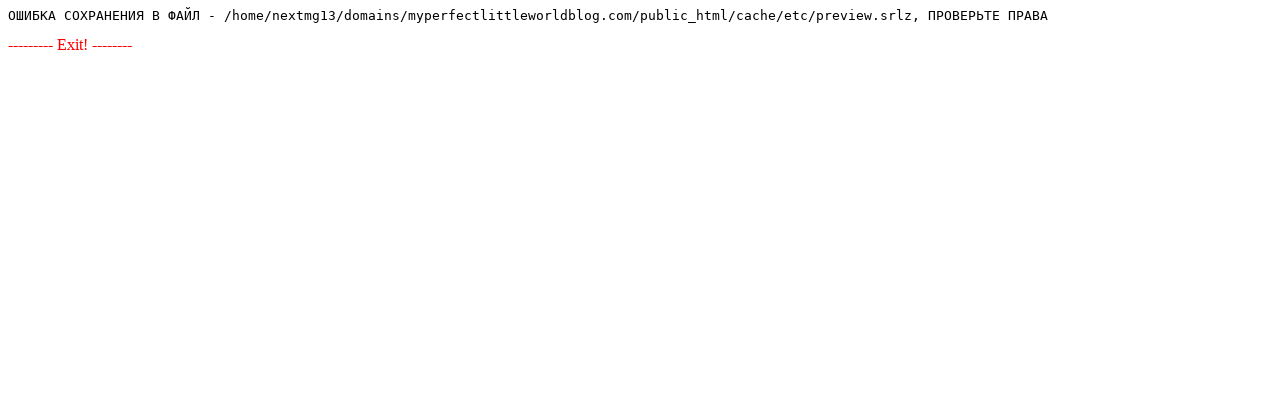

--- FILE ---
content_type: text/html; charset=UTF-8
request_url: http://www.myperfectlittleworldblog.com/Ideas/ideas-for-ceramics
body_size: 245
content:
<PRE><div style="background: #FFFFFF; color: black; ">ОШИБКА СОХРАНЕНИЯ В ФАЙЛ - /home/nextmg13/domains/myperfectlittleworldblog.com/public_html/cache/etc/preview.srlz, ПРОВЕРЬТЕ ПРАВА</div></PRE><font color=Red>--------- Exit! --------</font>